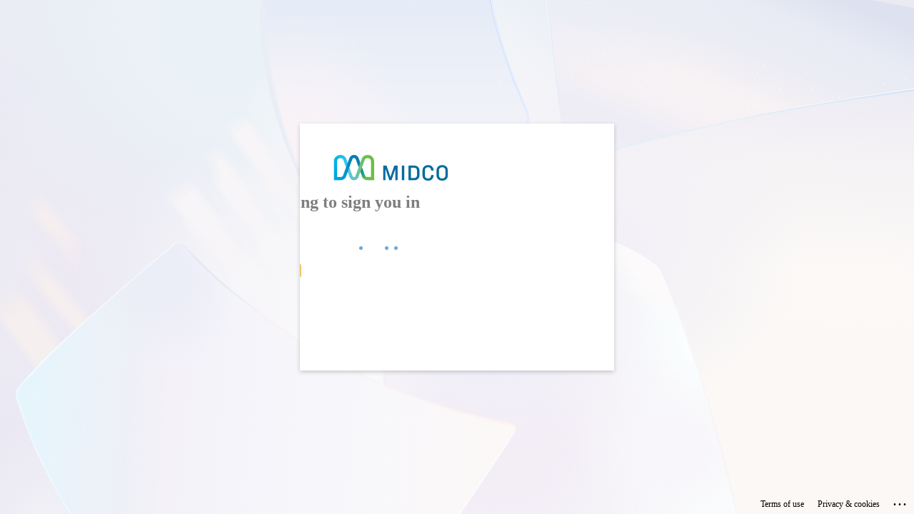

--- FILE ---
content_type: text/html; charset=utf-8
request_url: https://login.microsoftonline.com/f7052587-7c58-4eac-aec9-6b5a66be0433/oauth2/v2.0/authorize?client_id=f278cc9c-b8b0-491d-8bb6-6beea7380b98&redirect_uri=https%3A%2F%2Fmidco.com%2Fsignin-oidc&response_type=id_token&scope=openid%20profile%20email&response_mode=form_post&nonce=639054946283483107.ZjQwZDc4NjctODJhNS00NWIzLWI0ZTUtZDhiOTdhY2ZmNGNkZmJkOTMzYjQtODZlZi00Yzc4LWE4YTMtMGNmODExOTJkYmEz&state=CfDJ8GHScmMS6SxNufNNCFBrrxw4Ro4YigkhdhmNGQad5IbODi1SVQRsdLXO6o4GseD4rk2_Vq43eJX-KGySF_pzhhNBNSmuR4nxgNu5PV77Uaw5I8Zld6shj5lwWTtoVgil9AH4RCMzWjH5wOFZERHwlGoc2VDa296vfTlqb42fppBoZnc80HA7Dg9u_4osD9sm7AAgR9Rg4obakphIBgZiRv_Gwhew0g25sswdqGoG5-SVxR0vfDTejaHMdWc3CHXocogbRBye35uMSWtpfrWNkV3Me5ydLJQj-y8M1ggsC1Wjo2n5SijOkcKY3IEIdY5710Fw0N65Z6JpBQubvwtl812HDfOHoH9-CDxKZz-bcud4&x-client-SKU=ID_NET6_0&x-client-ver=6.35.0.0&sso_reload=true
body_size: 16609
content:


<!-- Copyright (C) Microsoft Corporation. All rights reserved. -->
<!DOCTYPE html>
<html dir="ltr" class="" lang="en">
<head>
    <title>Sign in to your account</title>
    <meta http-equiv="Content-Type" content="text/html; charset=UTF-8">
    <meta http-equiv="X-UA-Compatible" content="IE=edge">
    <meta name="viewport" content="width=device-width, initial-scale=1.0, maximum-scale=2.0, user-scalable=yes">
    <meta http-equiv="Pragma" content="no-cache">
    <meta http-equiv="Expires" content="-1">
    <link rel="preconnect" href="https://aadcdn.msftauth.net" crossorigin>
<meta http-equiv="x-dns-prefetch-control" content="on">
<link rel="dns-prefetch" href="//aadcdn.msftauth.net">
<link rel="dns-prefetch" href="//aadcdn.msauth.net">

    <meta name="PageID" content="ConvergedSignIn" />
    <meta name="SiteID" content="" />
    <meta name="ReqLC" content="1033" />
    <meta name="LocLC" content="en-US" />


        <meta name="format-detection" content="telephone=no" />

    <noscript>
        <meta http-equiv="Refresh" content="0; URL=https://login.microsoftonline.com/jsdisabled" />
    </noscript>

    
    
<meta name="robots" content="none" />

<script type="text/javascript" nonce='td_pKeRx9WBmYxWLMG3t9A'>//<![CDATA[
$Config={"fShowPersistentCookiesWarning":false,"urlMsaSignUp":"https://login.live.com/oauth20_authorize.srf?scope=openid+profile+email+offline_access\u0026response_type=code\u0026client_id=51483342-085c-4d86-bf88-cf50c7252078\u0026response_mode=form_post\u0026redirect_uri=https%3a%2f%2flogin.microsoftonline.com%2fcommon%2ffederation%2foauth2msa\u0026state=[base64]\u0026estsfed=1\u0026uaid=032ab5fe15ab4efd9703dd10c5688308\u0026signup=1\u0026lw=1\u0026fl=easi2\u0026fci=f278cc9c-b8b0-491d-8bb6-6beea7380b98","urlMsaLogout":"https://login.live.com/logout.srf?iframed_by=https%3a%2f%2flogin.microsoftonline.com","urlOtherIdpForget":"https://login.live.com/forgetme.srf?iframed_by=https%3a%2f%2flogin.microsoftonline.com","showCantAccessAccountLink":true,"arrExternalTrustedRealmFederatedIdps":[{"IdpType":400,"IdpSignInUrl":"https://login.live.com/oauth20_authorize.srf?scope=openid+profile+email+offline_access\u0026response_type=code\u0026client_id=51483342-085c-4d86-bf88-cf50c7252078\u0026response_mode=form_post\u0026redirect_uri=https%3a%2f%2flogin.microsoftonline.com%2fcommon%2ffederation%2foauth2msa\u0026state=[base64]\u0026estsfed=1\u0026uaid=032ab5fe15ab4efd9703dd10c5688308\u0026fci=f278cc9c-b8b0-491d-8bb6-6beea7380b98\u0026idp_hint=github.com","DisplayName":"GitHub","Promoted":false}],"fEnableShowResendCode":true,"iShowResendCodeDelay":90000,"sSMSCtryPhoneData":"AF~Afghanistan~93!!!AX~Åland Islands~358!!!AL~Albania~355!!!DZ~Algeria~213!!!AS~American Samoa~1!!!AD~Andorra~376!!!AO~Angola~244!!!AI~Anguilla~1!!!AG~Antigua and Barbuda~1!!!AR~Argentina~54!!!AM~Armenia~374!!!AW~Aruba~297!!!AC~Ascension Island~247!!!AU~Australia~61!!!AT~Austria~43!!!AZ~Azerbaijan~994!!!BS~Bahamas~1!!!BH~Bahrain~973!!!BD~Bangladesh~880!!!BB~Barbados~1!!!BY~Belarus~375!!!BE~Belgium~32!!!BZ~Belize~501!!!BJ~Benin~229!!!BM~Bermuda~1!!!BT~Bhutan~975!!!BO~Bolivia~591!!!BQ~Bonaire~599!!!BA~Bosnia and Herzegovina~387!!!BW~Botswana~267!!!BR~Brazil~55!!!IO~British Indian Ocean Territory~246!!!VG~British Virgin Islands~1!!!BN~Brunei~673!!!BG~Bulgaria~359!!!BF~Burkina Faso~226!!!BI~Burundi~257!!!CV~Cabo Verde~238!!!KH~Cambodia~855!!!CM~Cameroon~237!!!CA~Canada~1!!!KY~Cayman Islands~1!!!CF~Central African Republic~236!!!TD~Chad~235!!!CL~Chile~56!!!CN~China~86!!!CX~Christmas Island~61!!!CC~Cocos (Keeling) Islands~61!!!CO~Colombia~57!!!KM~Comoros~269!!!CG~Congo~242!!!CD~Congo (DRC)~243!!!CK~Cook Islands~682!!!CR~Costa Rica~506!!!CI~Côte d\u0027Ivoire~225!!!HR~Croatia~385!!!CU~Cuba~53!!!CW~Curaçao~599!!!CY~Cyprus~357!!!CZ~Czechia~420!!!DK~Denmark~45!!!DJ~Djibouti~253!!!DM~Dominica~1!!!DO~Dominican Republic~1!!!EC~Ecuador~593!!!EG~Egypt~20!!!SV~El Salvador~503!!!GQ~Equatorial Guinea~240!!!ER~Eritrea~291!!!EE~Estonia~372!!!ET~Ethiopia~251!!!FK~Falkland Islands~500!!!FO~Faroe Islands~298!!!FJ~Fiji~679!!!FI~Finland~358!!!FR~France~33!!!GF~French Guiana~594!!!PF~French Polynesia~689!!!GA~Gabon~241!!!GM~Gambia~220!!!GE~Georgia~995!!!DE~Germany~49!!!GH~Ghana~233!!!GI~Gibraltar~350!!!GR~Greece~30!!!GL~Greenland~299!!!GD~Grenada~1!!!GP~Guadeloupe~590!!!GU~Guam~1!!!GT~Guatemala~502!!!GG~Guernsey~44!!!GN~Guinea~224!!!GW~Guinea-Bissau~245!!!GY~Guyana~592!!!HT~Haiti~509!!!HN~Honduras~504!!!HK~Hong Kong SAR~852!!!HU~Hungary~36!!!IS~Iceland~354!!!IN~India~91!!!ID~Indonesia~62!!!IR~Iran~98!!!IQ~Iraq~964!!!IE~Ireland~353!!!IM~Isle of Man~44!!!IL~Israel~972!!!IT~Italy~39!!!JM~Jamaica~1!!!JP~Japan~81!!!JE~Jersey~44!!!JO~Jordan~962!!!KZ~Kazakhstan~7!!!KE~Kenya~254!!!KI~Kiribati~686!!!KR~Korea~82!!!KW~Kuwait~965!!!KG~Kyrgyzstan~996!!!LA~Laos~856!!!LV~Latvia~371!!!LB~Lebanon~961!!!LS~Lesotho~266!!!LR~Liberia~231!!!LY~Libya~218!!!LI~Liechtenstein~423!!!LT~Lithuania~370!!!LU~Luxembourg~352!!!MO~Macao SAR~853!!!MG~Madagascar~261!!!MW~Malawi~265!!!MY~Malaysia~60!!!MV~Maldives~960!!!ML~Mali~223!!!MT~Malta~356!!!MH~Marshall Islands~692!!!MQ~Martinique~596!!!MR~Mauritania~222!!!MU~Mauritius~230!!!YT~Mayotte~262!!!MX~Mexico~52!!!FM~Micronesia~691!!!MD~Moldova~373!!!MC~Monaco~377!!!MN~Mongolia~976!!!ME~Montenegro~382!!!MS~Montserrat~1!!!MA~Morocco~212!!!MZ~Mozambique~258!!!MM~Myanmar~95!!!NA~Namibia~264!!!NR~Nauru~674!!!NP~Nepal~977!!!NL~Netherlands~31!!!NC~New Caledonia~687!!!NZ~New Zealand~64!!!NI~Nicaragua~505!!!NE~Niger~227!!!NG~Nigeria~234!!!NU~Niue~683!!!NF~Norfolk Island~672!!!KP~North Korea~850!!!MK~North Macedonia~389!!!MP~Northern Mariana Islands~1!!!NO~Norway~47!!!OM~Oman~968!!!PK~Pakistan~92!!!PW~Palau~680!!!PS~Palestinian Authority~970!!!PA~Panama~507!!!PG~Papua New Guinea~675!!!PY~Paraguay~595!!!PE~Peru~51!!!PH~Philippines~63!!!PL~Poland~48!!!PT~Portugal~351!!!PR~Puerto Rico~1!!!QA~Qatar~974!!!RE~Réunion~262!!!RO~Romania~40!!!RU~Russia~7!!!RW~Rwanda~250!!!BL~Saint Barthélemy~590!!!KN~Saint Kitts and Nevis~1!!!LC~Saint Lucia~1!!!MF~Saint Martin~590!!!PM~Saint Pierre and Miquelon~508!!!VC~Saint Vincent and the Grenadines~1!!!WS~Samoa~685!!!SM~San Marino~378!!!ST~São Tomé and Príncipe~239!!!SA~Saudi Arabia~966!!!SN~Senegal~221!!!RS~Serbia~381!!!SC~Seychelles~248!!!SL~Sierra Leone~232!!!SG~Singapore~65!!!SX~Sint Maarten~1!!!SK~Slovakia~421!!!SI~Slovenia~386!!!SB~Solomon Islands~677!!!SO~Somalia~252!!!ZA~South Africa~27!!!SS~South Sudan~211!!!ES~Spain~34!!!LK~Sri Lanka~94!!!SH~St Helena, Ascension, and Tristan da Cunha~290!!!SD~Sudan~249!!!SR~Suriname~597!!!SJ~Svalbard~47!!!SZ~Swaziland~268!!!SE~Sweden~46!!!CH~Switzerland~41!!!SY~Syria~963!!!TW~Taiwan~886!!!TJ~Tajikistan~992!!!TZ~Tanzania~255!!!TH~Thailand~66!!!TL~Timor-Leste~670!!!TG~Togo~228!!!TK~Tokelau~690!!!TO~Tonga~676!!!TT~Trinidad and Tobago~1!!!TA~Tristan da Cunha~290!!!TN~Tunisia~216!!!TR~Turkey~90!!!TM~Turkmenistan~993!!!TC~Turks and Caicos Islands~1!!!TV~Tuvalu~688!!!VI~U.S. Virgin Islands~1!!!UG~Uganda~256!!!UA~Ukraine~380!!!AE~United Arab Emirates~971!!!GB~United Kingdom~44!!!US~United States~1!!!UY~Uruguay~598!!!UZ~Uzbekistan~998!!!VU~Vanuatu~678!!!VA~Vatican City~39!!!VE~Venezuela~58!!!VN~Vietnam~84!!!WF~Wallis and Futuna~681!!!YE~Yemen~967!!!ZM~Zambia~260!!!ZW~Zimbabwe~263","fUseInlinePhoneNumber":true,"fDetectBrowserCapabilities":true,"fUseMinHeight":true,"fShouldSupportTargetCredentialForRecovery":true,"fAvoidNewOtcGenerationWhenAlreadySent":true,"fUseCertificateInterstitialView":true,"fIsPasskeySupportEnabled":true,"arrPromotedFedCredTypes":[],"fShowUserAlreadyExistErrorHandling":true,"fBlockOnAppleEmailClaimError":true,"fIsVerifiableCredentialsSupportEnabled":true,"iVerifiableCredentialPresentationPollingIntervalSeconds":0.5,"iVerifiableCredentialPresentationPollingTimeoutSeconds":300,"fIsQrPinEnabled":true,"fPasskeyAssertionRedirect":true,"fFixUrlExternalIdpFederation":true,"fEnableBackButtonBugFix":true,"fEnableTotalLossRecovery":true,"fUpdatePromotedCredTypesOrder":true,"fUseNewPromotedCredsComponent":true,"urlSessionState":"https://login.microsoftonline.com/common/DeviceCodeStatus","urlResetPassword":"https://passwordreset.microsoftonline.com/?ru=https%3a%2f%2flogin.microsoftonline.com%2ff7052587-7c58-4eac-aec9-6b5a66be0433%2freprocess%3fctx%[base64]\u0026mkt=en-US\u0026hosted=0\u0026device_platform=macOS","urlMsaResetPassword":"https://account.live.com/password/reset?wreply=https%3a%2f%2flogin.microsoftonline.com%2ff7052587-7c58-4eac-aec9-6b5a66be0433%2freprocess%3fctx%[base64]\u0026mkt=en-US","fFixUrlResetPassword":true,"urlGetCredentialType":"https://login.microsoftonline.com/common/GetCredentialType?mkt=en-US","urlGetRecoveryCredentialType":"https://login.microsoftonline.com/common/getrecoverycredentialtype?mkt=en-US","urlGetOneTimeCode":"https://login.microsoftonline.com/common/GetOneTimeCode","urlLogout":"https://login.microsoftonline.com/f7052587-7c58-4eac-aec9-6b5a66be0433/uxlogout","urlForget":"https://login.microsoftonline.com/forgetuser","urlDisambigRename":"https://go.microsoft.com/fwlink/p/?LinkID=733247","urlGoToAADError":"https://login.live.com/oauth20_authorize.srf?scope=openid+profile+email+offline_access\u0026response_type=code\u0026client_id=51483342-085c-4d86-bf88-cf50c7252078\u0026response_mode=form_post\u0026redirect_uri=https%3a%2f%2flogin.microsoftonline.com%2fcommon%2ffederation%2foauth2msa\u0026state=[base64]\u0026estsfed=1\u0026uaid=032ab5fe15ab4efd9703dd10c5688308\u0026fci=f278cc9c-b8b0-491d-8bb6-6beea7380b98","urlDeviceFingerprinting":"","urlPIAEndAuth":"https://login.microsoftonline.com/common/PIA/EndAuth","urlStartTlr":"https://login.microsoftonline.com/f7052587-7c58-4eac-aec9-6b5a66be0433/tlr/start","fKMSIEnabled":false,"iLoginMode":121,"fAllowPhoneSignIn":true,"fAllowPhoneInput":true,"fAllowSkypeNameLogin":true,"iMaxPollErrors":5,"iPollingTimeout":300,"srsSuccess":true,"fShowSwitchUser":true,"arrValErrs":["50058"],"sErrorCode":"50058","sWAMExtension":"ppnbnpeolgkicgegkbkbjmhlideopiji","sWAMChannel":"53ee284d-920a-4b59-9d30-a60315b26836","sErrTxt":"","sResetPasswordPrefillParam":"username","onPremPasswordValidationConfig":{"isUserRealmPrecheckEnabled":true},"fSwitchDisambig":true,"oCancelPostParams":{"error":"access_denied","error_subcode":"cancel","state":"[base64]","canary":"4w2B7n666zzJlbpucxnt4wBcCMwP7NMpzqp3hPzOiig=8:1:CANARY:WlWzKF3Q5WsgxU3ujNQXd5FC64R8wtYO88Ou8tFpMV8="},"iRemoteNgcPollingType":2,"fUseNewNoPasswordTypes":true,"urlAadSignup":"https://signup.microsoft.com/signup?sku=teams_commercial_trial\u0026origin=ests\u0026culture=en-US","urlTenantedEndpointFormat":"https://login.microsoftonline.com/{0}/oauth2/v2.0/authorize?client_id=f278cc9c-b8b0-491d-8bb6-6beea7380b98\u0026redirect_uri=https%3a%2f%2fmidco.com%2fsignin-oidc\u0026response_type=id_token\u0026scope=openid+profile+email\u0026response_mode=form_post\u0026nonce=639054946283483107.ZjQwZDc4NjctODJhNS00NWIzLWI0ZTUtZDhiOTdhY2ZmNGNkZmJkOTMzYjQtODZlZi00Yzc4LWE4YTMtMGNmODExOTJkYmEz\u0026state=[base64]\u0026x-client-SKU=ID_NET6_0\u0026x-client-ver=6.35.0.0\u0026sso_reload=true\u0026allowbacktocommon=True","sCloudInstanceName":"microsoftonline.com","fShowSignInOptionsAsButton":true,"fUseNewPhoneSignInError":true,"fIsUpdatedAutocompleteEnabled":true,"fActivateFocusOnApprovalNumberRemoteNGC":true,"fIsPasskey":true,"fEnableDFPIntegration":true,"fEnableCenterFocusedApprovalNumber":true,"fShowPassKeyErrorUCP":true,"fFixPhoneDisambigSignupRedirect":true,"fEnableQrCodeA11YFixes":true,"fEnablePasskeyAwpError":true,"fEnableAuthenticatorTimeoutFix":true,"fEnablePasskeyAutofillUI":true,"sCrossDomainCanary":"[base64]","arrExcludedDisplayNames":["unknown"],"fFixShowRevealPassword":true,"fRemoveTLRFragment":true,"iMaxStackForKnockoutAsyncComponents":10000,"fShowButtons":true,"urlCdn":"https://aadcdn.msftauth.net/shared/1.0/","urlDefaultFavicon":"https://aadcdn.msftauth.net/shared/1.0/content/images/favicon_a_eupayfgghqiai7k9sol6lg2.ico","urlFooterTOU":"https://www.microsoft.com/en-US/servicesagreement/","urlFooterPrivacy":"https://privacy.microsoft.com/en-US/privacystatement","urlPost":"https://login.microsoftonline.com/f7052587-7c58-4eac-aec9-6b5a66be0433/login","urlPostAad":"https://login.microsoftonline.com/f7052587-7c58-4eac-aec9-6b5a66be0433/login","urlPostMsa":"https://login.live.com/ppsecure/partnerpost.srf?scope=openid+profile+email+offline_access\u0026response_type=code\u0026client_id=51483342-085c-4d86-bf88-cf50c7252078\u0026response_mode=form_post\u0026redirect_uri=https%3a%2f%2flogin.microsoftonline.com%2fcommon%2ffederation%2foauth2msa\u0026state=[base64]\u0026flow=fido\u0026estsfed=1\u0026uaid=032ab5fe15ab4efd9703dd10c5688308\u0026fci=f278cc9c-b8b0-491d-8bb6-6beea7380b98","urlRefresh":"https://login.microsoftonline.com/f7052587-7c58-4eac-aec9-6b5a66be0433/reprocess?ctx=[base64]","urlCancel":"https://midco.com/signin-oidc","urlResume":"https://login.microsoftonline.com/f7052587-7c58-4eac-aec9-6b5a66be0433/resume?ctx=[base64]","iPawnIcon":0,"iPollingInterval":1,"sPOST_Username":"","fEnableNumberMatching":true,"sFT":"[base64]","sFTName":"flowToken","sSessionIdentifierName":"code","sCtx":"[base64]","iProductIcon":-1,"fEnableOneDSClientTelemetry":true,"staticTenantBranding":[{"Locale":0,"BannerLogo":"https://aadcdn.msftauthimages.net/dbd5a2dd-xpxnoeuuskettq1dbs5nhf0z6w32szxjjq9mm0hdpqk/logintenantbranding/0/bannerlogo?ts=637371633460176715","KeepMeSignedInDisabled":true,"UseTransparentLightBox":false}],"oAppCobranding":{},"iBackgroundImage":4,"arrSessions":[],"fApplicationInsightsEnabled":false,"iApplicationInsightsEnabledPercentage":0,"urlSetDebugMode":"https://login.microsoftonline.com/common/debugmode","fEnableCssAnimation":true,"fDisableAnimationIfAnimationEndUnsupported":true,"fAllowGrayOutLightBox":true,"fUseMsaSessionState":true,"fIsRemoteNGCSupported":true,"desktopSsoConfig":{"isEdgeAnaheimAllowed":true,"iwaEndpointUrlFormat":"https://autologon.microsoftazuread-sso.com/{0}/winauth/sso?client-request-id=032ab5fe-15ab-4efd-9703-dd10c5688308","iwaSsoProbeUrlFormat":"https://autologon.microsoftazuread-sso.com/{0}/winauth/ssoprobe?client-request-id=032ab5fe-15ab-4efd-9703-dd10c5688308","iwaIFrameUrlFormat":"https://autologon.microsoftazuread-sso.com/{0}/winauth/iframe?client-request-id=032ab5fe-15ab-4efd-9703-dd10c5688308\u0026isAdalRequest=False","iwaRequestTimeoutInMs":10000,"hintedDomainName":"f7052587-7c58-4eac-aec9-6b5a66be0433","startDesktopSsoOnPageLoad":true,"progressAnimationTimeout":10000,"isEdgeAllowed":false,"minDssoEdgeVersion":"17","isSafariAllowed":true,"redirectUri":"https://midco.com/signin-oidc","redirectDssoErrorPostParams":{"error":"interaction_required","error_description":"Seamless single sign on failed for the user. This can happen if the user is unable to access on premises AD or intranet zone is not configured correctly Trace ID: 74c538d1-6b8f-458c-9a9b-e445447e1700 Correlation ID: 032ab5fe-15ab-4efd-9703-dd10c5688308 Timestamp: 2026-01-31 22:17:09Z","state":"[base64]","canary":"4w2B7n666zzJlbpucxnt4wBcCMwP7NMpzqp3hPzOiig=8:1:CANARY:WlWzKF3Q5WsgxU3ujNQXd5FC64R8wtYO88Ou8tFpMV8="},"isIEAllowedForSsoProbe":true,"edgeRedirectUri":"https://autologon.microsoftazuread-sso.com/f7052587-7c58-4eac-aec9-6b5a66be0433/winauth/sso/edgeredirect?client-request-id=032ab5fe-15ab-4efd-9703-dd10c5688308\u0026origin=login.microsoftonline.com\u0026is_redirected=1","isFlowTokenPassedInEdge":true},"urlLogin":"https://login.microsoftonline.com/f7052587-7c58-4eac-aec9-6b5a66be0433/reprocess?ctx=[base64]","urlDssoStatus":"https://login.microsoftonline.com/common/instrumentation/dssostatus","iSessionPullType":2,"fUseSameSite":true,"iAllowedIdentities":2,"uiflavor":1001,"urlFidoHelp":"https://go.microsoft.com/fwlink/?linkid=2013738","fShouldPlatformKeyBeSuppressed":true,"urlFidoLogin":"https://login.microsoft.com/f7052587-7c58-4eac-aec9-6b5a66be0433/fido/get?uiflavor=Web","fIsFidoSupported":true,"fLoadStringCustomizationPromises":true,"fUseAlternateTextForSwitchToCredPickerLink":true,"fOfflineAccountVisible":false,"fEnableUserStateFix":true,"fAccessPassSupported":true,"fShowAccessPassPeek":true,"fUpdateSessionPollingLogic":true,"fEnableShowPickerCredObservable":true,"fFetchSessionsSkipDsso":true,"fIsCiamUserFlowUxNewLogicEnabled":true,"fUseNonMicrosoftDefaultBrandingForCiam":true,"sCompanyDisplayName":"Midco","fRemoveCustomCss":true,"fFixUICrashForApiRequestHandler":true,"fShowUpdatedKoreanPrivacyFooter":true,"fUsePostCssHotfix":true,"fFixUserFlowBranding":true,"fIsQrCodePinSupported":true,"fEnablePasskeyNullFix":true,"fEnableRefreshCookiesFix":true,"fEnableWebNativeBridgeInterstitialUx":true,"fEnableWindowParentingFix":true,"fEnableNativeBridgeErrors":true,"urlAcmaServerPath":"https://login.microsoftonline.com","sTenantId":"f7052587-7c58-4eac-aec9-6b5a66be0433","sMkt":"en-US","fIsDesktop":true,"fUpdateConfigInit":true,"fLogDisallowedCssProperties":true,"fDisallowExternalFonts":true,"sFidoChallenge":"O.eyJ0eXAiOiJKV1QiLCJhbGciOiJSUzI1NiIsIng1dCI6IlBjWDk4R1g0MjBUMVg2c0JEa3poUW1xZ3dNVSJ9.eyJhdWQiOiJ1cm46bWljcm9zb2Z0OmZpZG86Y2hhbGxlbmdlIiwiaXNzIjoiaHR0cHM6Ly9sb2dpbi5taWNyb3NvZnQuY29tIiwiaWF0IjoxNzY5ODk3ODI5LCJuYmYiOjE3Njk4OTc4MjksImV4cCI6MTc2OTg5ODEyOX0.[base64]","scid":1013,"hpgact":1800,"hpgid":1104,"pgid":"ConvergedSignIn","apiCanary":"[base64]","canary":"4w2B7n666zzJlbpucxnt4wBcCMwP7NMpzqp3hPzOiig=8:1:CANARY:WlWzKF3Q5WsgxU3ujNQXd5FC64R8wtYO88Ou8tFpMV8=","sCanaryTokenName":"canary","fSkipRenderingNewCanaryToken":false,"fEnableNewCsrfProtection":true,"correlationId":"032ab5fe-15ab-4efd-9703-dd10c5688308","sessionId":"74c538d1-6b8f-458c-9a9b-e445447e1700","sRingId":"R6","locale":{"mkt":"en-US","lcid":1033},"slMaxRetry":2,"slReportFailure":true,"strings":{"desktopsso":{"authenticatingmessage":"Trying to sign you in"}},"enums":{"ClientMetricsModes":{"None":0,"SubmitOnPost":1,"SubmitOnRedirect":2,"InstrumentPlt":4}},"urls":{"instr":{"pageload":"https://login.microsoftonline.com/common/instrumentation/reportpageload","dssostatus":"https://login.microsoftonline.com/common/instrumentation/dssostatus"}},"browser":{"ltr":1,"Chrome":1,"_Mac":1,"_M131":1,"_D0":1,"Full":1,"RE_WebKit":1,"b":{"name":"Chrome","major":131,"minor":0},"os":{"name":"OSX","version":"10.15.7"},"V":"131.0"},"watson":{"url":"/common/handlers/watson","bundle":"https://aadcdn.msftauth.net/ests/2.1/content/cdnbundles/watson.min_q5ptmu8aniymd4ftuqdkda2.js","sbundle":"https://aadcdn.msftauth.net/ests/2.1/content/cdnbundles/watsonsupportwithjquery.3.5.min_dc940oomzau4rsu8qesnvg2.js","fbundle":"https://aadcdn.msftauth.net/ests/2.1/content/cdnbundles/frameworksupport.min_oadrnc13magb009k4d20lg2.js","resetErrorPeriod":5,"maxCorsErrors":-1,"maxInjectErrors":5,"maxErrors":10,"maxTotalErrors":3,"expSrcs":["https://login.microsoftonline.com","https://aadcdn.msauth.net/","https://aadcdn.msftauth.net/",".login.microsoftonline.com"],"envErrorRedirect":true,"envErrorUrl":"/common/handlers/enverror"},"loader":{"cdnRoots":["https://aadcdn.msauth.net/","https://aadcdn.msftauth.net/"],"logByThrowing":true,"tenantBrandingCdnRoots":["aadcdn.msauthimages.net","aadcdn.msftauthimages.net"]},"serverDetails":{"slc":"ProdSlices","dc":"EUS","ri":"MN1XXXX","ver":{"v":[2,1,23276,2]},"rt":"2026-01-31T22:17:09","et":69},"clientEvents":{"enabled":true,"telemetryEnabled":true,"useOneDSEventApi":true,"flush":60000,"autoPost":true,"autoPostDelay":1000,"minEvents":1,"maxEvents":1,"pltDelay":500,"appInsightsConfig":{"instrumentationKey":"69adc3c768bd4dc08c19416121249fcc-66f1668a-797b-4249-95e3-6c6651768c28-7293","webAnalyticsConfiguration":{"autoCapture":{"jsError":true}}},"defaultEventName":"IDUX_ESTSClientTelemetryEvent_WebWatson","serviceID":3,"endpointUrl":""},"fApplyAsciiRegexOnInput":true,"country":"US","fBreakBrandingSigninString":true,"bsso":{"states":{"START":"start","INPROGRESS":"in-progress","END":"end","END_SSO":"end-sso","END_USERS":"end-users"},"nonce":"AwABEgEAAAADAOz_BQD0_99-mXrSnGHLZCdbWTH648WwakaY9NeZ5KEbBajZQ7ZEKBDWABm71GzFw9QlhkMQPfDnrLiFcYgMBIQdY7F2cx4gAA","overallTimeoutMs":4000,"telemetry":{"type":"ChromeSsoTelemetry","nonce":"AwABDwEAAAADAOz_BQD0_20rdQq6uV5JzUmLZEetEeUnLIXVLWKIIjk30I9Jhs8X8ZPL7_yfs5RGJB4OzM1Qeq0Hj-0NCDMsfb_flYBt0AEZ5eNebuYsfifKRppqSxGXIAA","reportStates":[]},"redirectEndStates":["end"],"cookieNames":{"aadSso":"AADSSO","winSso":"ESTSSSO","ssoTiles":"ESTSSSOTILES","ssoPulled":"SSOCOOKIEPULLED","userList":"ESTSUSERLIST"},"type":"chrome","reason":"Pull suppressed because it was already attempted and the current URL was reloaded."},"urlNoCookies":"https://login.microsoftonline.com/cookiesdisabled","fTrimChromeBssoUrl":true,"inlineMode":5,"fShowCopyDebugDetailsLink":true,"fTenantBrandingCdnAddEventHandlers":true,"fAddTryCatchForIFrameRedirects":true};
//]]></script> 
<script type="text/javascript" nonce='td_pKeRx9WBmYxWLMG3t9A'>//<![CDATA[
!function(){var e=window,r=e.$Debug=e.$Debug||{},t=e.$Config||{};if(!r.appendLog){var n=[],o=0;r.appendLog=function(e){var r=t.maxDebugLog||25,i=(new Date).toUTCString()+":"+e;n.push(o+":"+i),n.length>r&&n.shift(),o++},r.getLogs=function(){return n}}}(),function(){function e(e,r){function t(i){var a=e[i];if(i<n-1){return void(o.r[a]?t(i+1):o.when(a,function(){t(i+1)}))}r(a)}var n=e.length;t(0)}function r(e,r,i){function a(){var e=!!s.method,o=e?s.method:i[0],a=s.extraArgs||[],u=n.$WebWatson;try{
var c=t(i,!e);if(a&&a.length>0){for(var d=a.length,l=0;l<d;l++){c.push(a[l])}}o.apply(r,c)}catch(e){return void(u&&u.submitFromException&&u.submitFromException(e))}}var s=o.r&&o.r[e];return r=r||this,s&&(s.skipTimeout?a():n.setTimeout(a,0)),s}function t(e,r){return Array.prototype.slice.call(e,r?1:0)}var n=window;n.$Do||(n.$Do={"q":[],"r":[],"removeItems":[],"lock":0,"o":[]});var o=n.$Do;o.when=function(t,n){function i(e){r(e,a,s)||o.q.push({"id":e,"c":a,"a":s})}var a=0,s=[],u=1;"function"==typeof n||(a=n,
u=2);for(var c=u;c<arguments.length;c++){s.push(arguments[c])}t instanceof Array?e(t,i):i(t)},o.register=function(e,t,n){if(!o.r[e]){o.o.push(e);var i={};if(t&&(i.method=t),n&&(i.skipTimeout=n),arguments&&arguments.length>3){i.extraArgs=[];for(var a=3;a<arguments.length;a++){i.extraArgs.push(arguments[a])}}o.r[e]=i,o.lock++;try{for(var s=0;s<o.q.length;s++){var u=o.q[s];u.id==e&&r(e,u.c,u.a)&&o.removeItems.push(u)}}catch(e){throw e}finally{if(0===--o.lock){for(var c=0;c<o.removeItems.length;c++){
for(var d=o.removeItems[c],l=0;l<o.q.length;l++){if(o.q[l]===d){o.q.splice(l,1);break}}}o.removeItems=[]}}}},o.unregister=function(e){o.r[e]&&delete o.r[e]}}(),function(e,r){function t(){if(!a){if(!r.body){return void setTimeout(t)}a=!0,e.$Do.register("doc.ready",0,!0)}}function n(){if(!s){if(!r.body){return void setTimeout(n)}t(),s=!0,e.$Do.register("doc.load",0,!0),i()}}function o(e){(r.addEventListener||"load"===e.type||"complete"===r.readyState)&&t()}function i(){
r.addEventListener?(r.removeEventListener("DOMContentLoaded",o,!1),e.removeEventListener("load",n,!1)):r.attachEvent&&(r.detachEvent("onreadystatechange",o),e.detachEvent("onload",n))}var a=!1,s=!1;if("complete"===r.readyState){return void setTimeout(n)}!function(){r.addEventListener?(r.addEventListener("DOMContentLoaded",o,!1),e.addEventListener("load",n,!1)):r.attachEvent&&(r.attachEvent("onreadystatechange",o),e.attachEvent("onload",n))}()}(window,document),function(){function e(){
return f.$Config||f.ServerData||{}}function r(e,r){var t=f.$Debug;t&&t.appendLog&&(r&&(e+=" '"+(r.src||r.href||"")+"'",e+=", id:"+(r.id||""),e+=", async:"+(r.async||""),e+=", defer:"+(r.defer||"")),t.appendLog(e))}function t(){var e=f.$B;if(void 0===d){if(e){d=e.IE}else{var r=f.navigator.userAgent;d=-1!==r.indexOf("MSIE ")||-1!==r.indexOf("Trident/")}}return d}function n(){var e=f.$B;if(void 0===l){if(e){l=e.RE_Edge}else{var r=f.navigator.userAgent;l=-1!==r.indexOf("Edge")}}return l}function o(e){
var r=e.indexOf("?"),t=r>-1?r:e.length,n=e.lastIndexOf(".",t);return e.substring(n,n+v.length).toLowerCase()===v}function i(){var r=e();return(r.loader||{}).slReportFailure||r.slReportFailure||!1}function a(){return(e().loader||{}).redirectToErrorPageOnLoadFailure||!1}function s(){return(e().loader||{}).logByThrowing||!1}function u(e){if(!t()&&!n()){return!1}var r=e.src||e.href||"";if(!r){return!0}if(o(r)){var i,a,s;try{i=e.sheet,a=i&&i.cssRules,s=!1}catch(e){s=!0}if(i&&!a&&s){return!0}
if(i&&a&&0===a.length){return!0}}return!1}function c(){function t(e){g.getElementsByTagName("head")[0].appendChild(e)}function n(e,r,t,n){var u=null;return u=o(e)?i(e):"script"===n.toLowerCase()?a(e):s(e,n),r&&(u.id=r),"function"==typeof u.setAttribute&&(u.setAttribute("crossorigin","anonymous"),t&&"string"==typeof t&&u.setAttribute("integrity",t)),u}function i(e){var r=g.createElement("link");return r.rel="stylesheet",r.type="text/css",r.href=e,r}function a(e){
var r=g.createElement("script"),t=g.querySelector("script[nonce]");if(r.type="text/javascript",r.src=e,r.defer=!1,r.async=!1,t){var n=t.nonce||t.getAttribute("nonce");r.setAttribute("nonce",n)}return r}function s(e,r){var t=g.createElement(r);return t.src=e,t}function d(e,r){if(e&&e.length>0&&r){for(var t=0;t<e.length;t++){if(-1!==r.indexOf(e[t])){return!0}}}return!1}function l(r){if(e().fTenantBrandingCdnAddEventHandlers){var t=d(E,r)?E:b;if(!(t&&t.length>1)){return r}for(var n=0;n<t.length;n++){
if(-1!==r.indexOf(t[n])){var o=t[n+1<t.length?n+1:0],i=r.substring(t[n].length);return"https://"!==t[n].substring(0,"https://".length)&&(o="https://"+o,i=i.substring("https://".length)),o+i}}return r}if(!(b&&b.length>1)){return r}for(var a=0;a<b.length;a++){if(0===r.indexOf(b[a])){return b[a+1<b.length?a+1:0]+r.substring(b[a].length)}}return r}function f(e,t,n,o){if(r("[$Loader]: "+(L.failMessage||"Failed"),o),w[e].retry<y){return w[e].retry++,h(e,t,n),void c._ReportFailure(w[e].retry,w[e].srcPath)}n&&n()}
function v(e,t,n,o){if(u(o)){return f(e,t,n,o)}r("[$Loader]: "+(L.successMessage||"Loaded"),o),h(e+1,t,n);var i=w[e].onSuccess;"function"==typeof i&&i(w[e].srcPath)}function h(e,o,i){if(e<w.length){var a=w[e];if(!a||!a.srcPath){return void h(e+1,o,i)}a.retry>0&&(a.srcPath=l(a.srcPath),a.origId||(a.origId=a.id),a.id=a.origId+"_Retry_"+a.retry);var s=n(a.srcPath,a.id,a.integrity,a.tagName);s.onload=function(){v(e,o,i,s)},s.onerror=function(){f(e,o,i,s)},s.onreadystatechange=function(){
"loaded"===s.readyState?setTimeout(function(){v(e,o,i,s)},500):"complete"===s.readyState&&v(e,o,i,s)},t(s),r("[$Loader]: Loading '"+(a.srcPath||"")+"', id:"+(a.id||""))}else{o&&o()}}var p=e(),y=p.slMaxRetry||2,m=p.loader||{},b=m.cdnRoots||[],E=m.tenantBrandingCdnRoots||[],L=this,w=[];L.retryOnError=!0,L.successMessage="Loaded",L.failMessage="Error",L.Add=function(e,r,t,n,o,i){e&&w.push({"srcPath":e,"id":r,"retry":n||0,"integrity":t,"tagName":o||"script","onSuccess":i})},L.AddForReload=function(e,r){
var t=e.src||e.href||"";L.Add(t,"AddForReload",e.integrity,1,e.tagName,r)},L.AddIf=function(e,r,t){e&&L.Add(r,t)},L.Load=function(e,r){h(0,e,r)}}var d,l,f=window,g=f.document,v=".css";c.On=function(e,r,t){if(!e){throw"The target element must be provided and cannot be null."}r?c.OnError(e,t):c.OnSuccess(e,t)},c.OnSuccess=function(e,t){if(!e){throw"The target element must be provided and cannot be null."}if(u(e)){return c.OnError(e,t)}var n=e.src||e.href||"",o=i(),s=a();r("[$Loader]: Loaded",e);var d=new c
;d.failMessage="Reload Failed",d.successMessage="Reload Success",d.Load(null,function(){if(o){throw"Unexpected state. ResourceLoader.Load() failed despite initial load success. ['"+n+"']"}s&&(document.location.href="/error.aspx?err=504")})},c.OnError=function(e,t){var n=e.src||e.href||"",o=i(),s=a();if(!e){throw"The target element must be provided and cannot be null."}r("[$Loader]: Failed",e);var u=new c;u.failMessage="Reload Failed",u.successMessage="Reload Success",u.AddForReload(e,t),
u.Load(null,function(){if(o){throw"Failed to load external resource ['"+n+"']"}s&&(document.location.href="/error.aspx?err=504")}),c._ReportFailure(0,n)},c._ReportFailure=function(e,r){if(s()&&!t()){throw"[Retry "+e+"] Failed to load external resource ['"+r+"'], reloading from fallback CDN endpoint"}},f.$Loader=c}(),function(){function e(){if(!E){var e=new h.$Loader;e.AddIf(!h.jQuery,y.sbundle,"WebWatson_DemandSupport"),y.sbundle=null,delete y.sbundle,e.AddIf(!h.$Api,y.fbundle,"WebWatson_DemandFramework"),
y.fbundle=null,delete y.fbundle,e.Add(y.bundle,"WebWatson_DemandLoaded"),e.Load(r,t),E=!0}}function r(){if(h.$WebWatson){if(h.$WebWatson.isProxy){return void t()}m.when("$WebWatson.full",function(){for(;b.length>0;){var e=b.shift();e&&h.$WebWatson[e.cmdName].apply(h.$WebWatson,e.args)}})}}function t(){if(!h.$WebWatson||h.$WebWatson.isProxy){if(!L&&JSON){try{var e=new XMLHttpRequest;e.open("POST",y.url),e.setRequestHeader("Accept","application/json"),
e.setRequestHeader("Content-Type","application/json; charset=UTF-8"),e.setRequestHeader("canary",p.apiCanary),e.setRequestHeader("client-request-id",p.correlationId),e.setRequestHeader("hpgid",p.hpgid||0),e.setRequestHeader("hpgact",p.hpgact||0);for(var r=-1,t=0;t<b.length;t++){if("submit"===b[t].cmdName){r=t;break}}var o=b[r]?b[r].args||[]:[],i={"sr":y.sr,"ec":"Failed to load external resource [Core Watson files]","wec":55,"idx":1,"pn":p.pgid||"","sc":p.scid||0,"hpg":p.hpgid||0,
"msg":"Failed to load external resource [Core Watson files]","url":o[1]||"","ln":0,"ad":0,"an":!1,"cs":"","sd":p.serverDetails,"ls":null,"diag":v(y)};e.send(JSON.stringify(i))}catch(e){}L=!0}y.loadErrorUrl&&window.location.assign(y.loadErrorUrl)}n()}function n(){b=[],h.$WebWatson=null}function o(r){return function(){var t=arguments;b.push({"cmdName":r,"args":t}),e()}}function i(){var e=["foundException","resetException","submit"],r=this;r.isProxy=!0;for(var t=e.length,n=0;n<t;n++){var i=e[n];i&&(r[i]=o(i))}
}function a(e,r,t,n,o,i,a){var s=h.event;return i||(i=l(o||s,a?a+2:2)),h.$Debug&&h.$Debug.appendLog&&h.$Debug.appendLog("[WebWatson]:"+(e||"")+" in "+(r||"")+" @ "+(t||"??")),$.submit(e,r,t,n,o||s,i,a)}function s(e,r){return{"signature":e,"args":r,"toString":function(){return this.signature}}}function u(e){for(var r=[],t=e.split("\n"),n=0;n<t.length;n++){r.push(s(t[n],[]))}return r}function c(e){for(var r=[],t=e.split("\n"),n=0;n<t.length;n++){var o=s(t[n],[]);t[n+1]&&(o.signature+="@"+t[n+1],n++),r.push(o)
}return r}function d(e){if(!e){return null}try{if(e.stack){return u(e.stack)}if(e.error){if(e.error.stack){return u(e.error.stack)}}else if(window.opera&&e.message){return c(e.message)}}catch(e){}return null}function l(e,r){var t=[];try{for(var n=arguments.callee;r>0;){n=n?n.caller:n,r--}for(var o=0;n&&o<w;){var i="InvalidMethod()";try{i=n.toString()}catch(e){}var a=[],u=n.args||n.arguments;if(u){for(var c=0;c<u.length;c++){a[c]=u[c]}}t.push(s(i,a)),n=n.caller,o++}}catch(e){t.push(s(e.toString(),[]))}
var l=d(e);return l&&(t.push(s("--- Error Event Stack -----------------",[])),t=t.concat(l)),t}function f(e){if(e){try{var r=/function (.{1,})\(/,t=r.exec(e.constructor.toString());return t&&t.length>1?t[1]:""}catch(e){}}return""}function g(e){if(e){try{if("string"!=typeof e&&JSON&&JSON.stringify){var r=f(e),t=JSON.stringify(e);return t&&"{}"!==t||(e.error&&(e=e.error,r=f(e)),(t=JSON.stringify(e))&&"{}"!==t||(t=e.toString())),r+":"+t}}catch(e){}}return""+(e||"")}function v(e){var r=[];try{
if(jQuery?(r.push("jQuery v:"+jQuery().jquery),jQuery.easing?r.push("jQuery.easing:"+JSON.stringify(jQuery.easing)):r.push("jQuery.easing is not defined")):r.push("jQuery is not defined"),e&&e.expectedVersion&&r.push("Expected jQuery v:"+e.expectedVersion),m){var t,n="";for(t=0;t<m.o.length;t++){n+=m.o[t]+";"}for(r.push("$Do.o["+n+"]"),n="",t=0;t<m.q.length;t++){n+=m.q[t].id+";"}r.push("$Do.q["+n+"]")}if(h.$Debug&&h.$Debug.getLogs){var o=h.$Debug.getLogs();o&&o.length>0&&(r=r.concat(o))}if(b){
for(var i=0;i<b.length;i++){var a=b[i];if(a&&"submit"===a.cmdName){try{if(JSON&&JSON.stringify){var s=JSON.stringify(a);s&&r.push(s)}}catch(e){r.push(g(e))}}}}}catch(e){r.push(g(e))}return r}var h=window,p=h.$Config||{},y=p.watson,m=h.$Do;if(!h.$WebWatson&&y){var b=[],E=!1,L=!1,w=10,$=h.$WebWatson=new i;$.CB={},$._orgErrorHandler=h.onerror,h.onerror=a,$.errorHooked=!0,m.when("jQuery.version",function(e){y.expectedVersion=e}),m.register("$WebWatson")}}(),function(){function e(e,r){
for(var t=r.split("."),n=t.length,o=0;o<n&&null!==e&&void 0!==e;){e=e[t[o++]]}return e}function r(r){var t=null;return null===u&&(u=e(i,"Constants")),null!==u&&r&&(t=e(u,r)),null===t||void 0===t?"":t.toString()}function t(t){var n=null;return null===a&&(a=e(i,"$Config.strings")),null!==a&&t&&(n=e(a,t.toLowerCase())),null!==n&&void 0!==n||(n=r(t)),null===n||void 0===n?"":n.toString()}function n(e,r){var n=null;return e&&r&&r[e]&&(n=t("errors."+r[e])),n||(n=t("errors."+e)),n||(n=t("errors."+c)),n||(n=t(c)),n}
function o(t){var n=null;return null===s&&(s=e(i,"$Config.urls")),null!==s&&t&&(n=e(s,t.toLowerCase())),null!==n&&void 0!==n||(n=r(t)),null===n||void 0===n?"":n.toString()}var i=window,a=null,s=null,u=null,c="GENERIC_ERROR";i.GetString=t,i.GetErrorString=n,i.GetUrl=o}(),function(){var e=window,r=e.$Config||{};e.$B=r.browser||{}}(),function(){function e(e,r,t){e&&e.addEventListener?e.addEventListener(r,t):e&&e.attachEvent&&e.attachEvent("on"+r,t)}function r(r,t){e(document.getElementById(r),"click",t)}
function t(r,t){var n=document.getElementsByName(r);n&&n.length>0&&e(n[0],"click",t)}var n=window;n.AddListener=e,n.ClickEventListenerById=r,n.ClickEventListenerByName=t}();
//]]></script> 
<script type="text/javascript" nonce='td_pKeRx9WBmYxWLMG3t9A'>//<![CDATA[
!function(t,e){!function(){var n=e.getElementsByTagName("head")[0];n&&n.addEventListener&&(n.addEventListener("error",function(e){null!==e.target&&"cdn"===e.target.getAttribute("data-loader")&&t.$Loader.OnError(e.target)},!0),n.addEventListener("load",function(e){null!==e.target&&"cdn"===e.target.getAttribute("data-loader")&&t.$Loader.OnSuccess(e.target)},!0))}()}(window,document);
//]]></script>

    
        <link rel="prefetch" href="https://login.live.com/Me.htm?v=3" />
                <link rel="shortcut icon" href="https://aadcdn.msftauth.net/shared/1.0/content/images/favicon_a_eupayfgghqiai7k9sol6lg2.ico" />

    <script type="text/javascript" nonce='td_pKeRx9WBmYxWLMG3t9A'>
        ServerData = $Config;
    </script>


    
    <link data-loader="cdn" crossorigin="anonymous" href="https://aadcdn.msftauth.net/ests/2.1/content/cdnbundles/converged.v2.login.min_kptqschdvwnh6yq41ngsjw2.css" rel="stylesheet" />


    <script data-loader="cdn" crossorigin="anonymous" src="https://aadcdn.msftauth.net/shared/1.0/content/js/ConvergedLogin_PCore_rSGxz-l0oiYlHQlR2WHEXA2.js" integrity='sha384-gSVT6u/7c6dLhL+Ciy4L/PzB7rcBFvbfPANruUpKRtQTXgWVagbjZdXzYo0kgNEc' nonce='td_pKeRx9WBmYxWLMG3t9A'></script>

    <script data-loader="cdn" crossorigin="anonymous" src="https://aadcdn.msftauth.net/ests/2.1/content/cdnbundles/ux.converged.login.strings-en.min_n-1yvkydphzxlpdwnalgjg2.js" nonce='td_pKeRx9WBmYxWLMG3t9A'></script>



</head>

<body data-bind="defineGlobals: ServerData, bodyCssClass" class="cb" style="display: none">
    <script type="text/javascript" nonce='td_pKeRx9WBmYxWLMG3t9A'>//<![CDATA[
!function(){var e=window,s=e.document,i=e.$Config||{};if(e.self===e.top){s&&s.body&&(s.body.style.display="block")}else if(!i.allowFrame){var o,t,r,f,n,d;if(i.fAddTryCatchForIFrameRedirects){try{o=e.self.location.href,t=o.indexOf("#"),r=-1!==t,f=o.indexOf("?"),n=r?t:o.length,d=-1===f||r&&f>t?"?":"&",o=o.substr(0,n)+d+"iframe-request-id="+i.sessionId+o.substr(n),e.top.location=o}catch(e){}}else{o=e.self.location.href,t=o.indexOf("#"),r=-1!==t,f=o.indexOf("?"),n=r?t:o.length,d=-1===f||r&&f>t?"?":"&",
o=o.substr(0,n)+d+"iframe-request-id="+i.sessionId+o.substr(n),e.top.location=o}}}();
//]]></script>
    
</body>
</html>